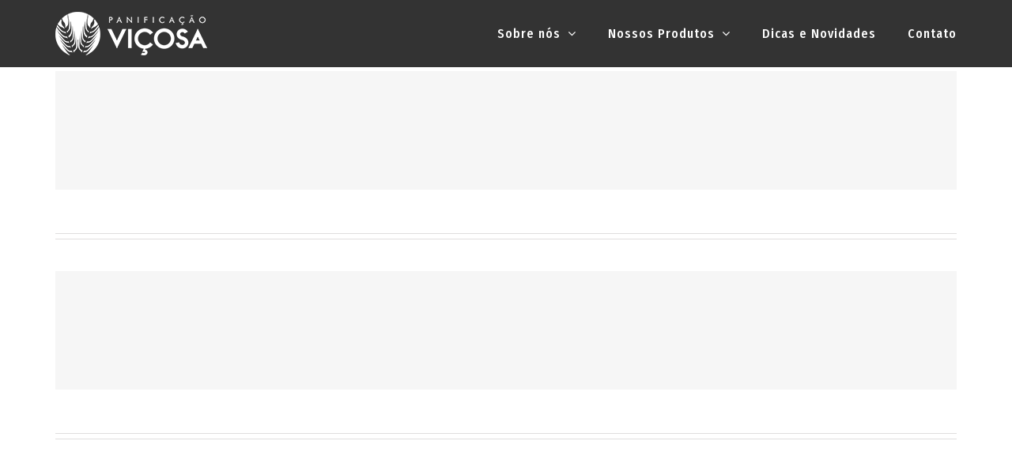

--- FILE ---
content_type: text/html; charset=UTF-8
request_url: https://www.panificacaovicosa.com.br/portfolio_category/nossos-produtos/
body_size: 10961
content:
<!DOCTYPE html>
<html class="avada-html-layout-wide avada-html-header-position-top avada-html-is-archive avada-header-color-not-opaque avada-mobile-header-color-not-opaque" lang="pt-BR" prefix="og: http://ogp.me/ns# fb: http://ogp.me/ns/fb#">
<head>
	<meta http-equiv="X-UA-Compatible" content="IE=edge" />
	<meta http-equiv="Content-Type" content="text/html; charset=utf-8"/>
	<meta name="viewport" content="width=device-width, initial-scale=1" />
	<title>Nossos Produtos &#8211; Panificação Viçosa</title>
<meta name='robots' content='max-image-preview:large' />
<link rel="alternate" type="application/rss+xml" title="Feed para Panificação Viçosa &raquo;" href="https://www.panificacaovicosa.com.br/feed/" />
<link rel="alternate" type="application/rss+xml" title="Feed de comentários para Panificação Viçosa &raquo;" href="https://www.panificacaovicosa.com.br/comments/feed/" />
					<link rel="shortcut icon" href="https://www.panificacaovicosa.com.br/wp-content/uploads/2020/07/pv_icon_32x32.png" type="image/x-icon" />
		
					<!-- For iPhone -->
			<link rel="apple-touch-icon" href="https://www.panificacaovicosa.com.br/wp-content/uploads/2020/07/pv_icon_57x57.png">
		
					<!-- For iPhone Retina display -->
			<link rel="apple-touch-icon" sizes="114x114" href="https://www.panificacaovicosa.com.br/wp-content/uploads/2020/07/pv_icon_114x114.png">
		
					<!-- For iPad -->
			<link rel="apple-touch-icon" sizes="72x72" href="https://www.panificacaovicosa.com.br/wp-content/uploads/2020/07/pv_icon_72x72.png">
		
					<!-- For iPad Retina display -->
			<link rel="apple-touch-icon" sizes="144x144" href="https://www.panificacaovicosa.com.br/wp-content/uploads/2020/07/pv_icon_144x144.png">
				<link rel="alternate" type="application/rss+xml" title="Feed para Panificação Viçosa &raquo; Nossos Produtos Portfolio Categories" href="https://www.panificacaovicosa.com.br/portfolio_category/nossos-produtos/feed/" />
<script type="text/javascript">
window._wpemojiSettings = {"baseUrl":"https:\/\/s.w.org\/images\/core\/emoji\/14.0.0\/72x72\/","ext":".png","svgUrl":"https:\/\/s.w.org\/images\/core\/emoji\/14.0.0\/svg\/","svgExt":".svg","source":{"concatemoji":"https:\/\/www.panificacaovicosa.com.br\/wp-includes\/js\/wp-emoji-release.min.js?ver=6.1.9"}};
/*! This file is auto-generated */
!function(e,a,t){var n,r,o,i=a.createElement("canvas"),p=i.getContext&&i.getContext("2d");function s(e,t){var a=String.fromCharCode,e=(p.clearRect(0,0,i.width,i.height),p.fillText(a.apply(this,e),0,0),i.toDataURL());return p.clearRect(0,0,i.width,i.height),p.fillText(a.apply(this,t),0,0),e===i.toDataURL()}function c(e){var t=a.createElement("script");t.src=e,t.defer=t.type="text/javascript",a.getElementsByTagName("head")[0].appendChild(t)}for(o=Array("flag","emoji"),t.supports={everything:!0,everythingExceptFlag:!0},r=0;r<o.length;r++)t.supports[o[r]]=function(e){if(p&&p.fillText)switch(p.textBaseline="top",p.font="600 32px Arial",e){case"flag":return s([127987,65039,8205,9895,65039],[127987,65039,8203,9895,65039])?!1:!s([55356,56826,55356,56819],[55356,56826,8203,55356,56819])&&!s([55356,57332,56128,56423,56128,56418,56128,56421,56128,56430,56128,56423,56128,56447],[55356,57332,8203,56128,56423,8203,56128,56418,8203,56128,56421,8203,56128,56430,8203,56128,56423,8203,56128,56447]);case"emoji":return!s([129777,127995,8205,129778,127999],[129777,127995,8203,129778,127999])}return!1}(o[r]),t.supports.everything=t.supports.everything&&t.supports[o[r]],"flag"!==o[r]&&(t.supports.everythingExceptFlag=t.supports.everythingExceptFlag&&t.supports[o[r]]);t.supports.everythingExceptFlag=t.supports.everythingExceptFlag&&!t.supports.flag,t.DOMReady=!1,t.readyCallback=function(){t.DOMReady=!0},t.supports.everything||(n=function(){t.readyCallback()},a.addEventListener?(a.addEventListener("DOMContentLoaded",n,!1),e.addEventListener("load",n,!1)):(e.attachEvent("onload",n),a.attachEvent("onreadystatechange",function(){"complete"===a.readyState&&t.readyCallback()})),(e=t.source||{}).concatemoji?c(e.concatemoji):e.wpemoji&&e.twemoji&&(c(e.twemoji),c(e.wpemoji)))}(window,document,window._wpemojiSettings);
</script>
<style type="text/css">
img.wp-smiley,
img.emoji {
	display: inline !important;
	border: none !important;
	box-shadow: none !important;
	height: 1em !important;
	width: 1em !important;
	margin: 0 0.07em !important;
	vertical-align: -0.1em !important;
	background: none !important;
	padding: 0 !important;
}
</style>
	<link rel='stylesheet' id='mascarascf7-css-css' href='https://www.panificacaovicosa.com.br/wp-content/plugins/mascaras-para-cf7//css/style.css?ver=1.0.0' type='text/css' media='all' />
<link rel='stylesheet' id='wp-block-library-css' href='https://www.panificacaovicosa.com.br/wp-includes/css/dist/block-library/style.min.css?ver=6.1.9' type='text/css' media='all' />
<style id='wp-block-library-theme-inline-css' type='text/css'>
.wp-block-audio figcaption{color:#555;font-size:13px;text-align:center}.is-dark-theme .wp-block-audio figcaption{color:hsla(0,0%,100%,.65)}.wp-block-audio{margin:0 0 1em}.wp-block-code{border:1px solid #ccc;border-radius:4px;font-family:Menlo,Consolas,monaco,monospace;padding:.8em 1em}.wp-block-embed figcaption{color:#555;font-size:13px;text-align:center}.is-dark-theme .wp-block-embed figcaption{color:hsla(0,0%,100%,.65)}.wp-block-embed{margin:0 0 1em}.blocks-gallery-caption{color:#555;font-size:13px;text-align:center}.is-dark-theme .blocks-gallery-caption{color:hsla(0,0%,100%,.65)}.wp-block-image figcaption{color:#555;font-size:13px;text-align:center}.is-dark-theme .wp-block-image figcaption{color:hsla(0,0%,100%,.65)}.wp-block-image{margin:0 0 1em}.wp-block-pullquote{border-top:4px solid;border-bottom:4px solid;margin-bottom:1.75em;color:currentColor}.wp-block-pullquote__citation,.wp-block-pullquote cite,.wp-block-pullquote footer{color:currentColor;text-transform:uppercase;font-size:.8125em;font-style:normal}.wp-block-quote{border-left:.25em solid;margin:0 0 1.75em;padding-left:1em}.wp-block-quote cite,.wp-block-quote footer{color:currentColor;font-size:.8125em;position:relative;font-style:normal}.wp-block-quote.has-text-align-right{border-left:none;border-right:.25em solid;padding-left:0;padding-right:1em}.wp-block-quote.has-text-align-center{border:none;padding-left:0}.wp-block-quote.is-large,.wp-block-quote.is-style-large,.wp-block-quote.is-style-plain{border:none}.wp-block-search .wp-block-search__label{font-weight:700}.wp-block-search__button{border:1px solid #ccc;padding:.375em .625em}:where(.wp-block-group.has-background){padding:1.25em 2.375em}.wp-block-separator.has-css-opacity{opacity:.4}.wp-block-separator{border:none;border-bottom:2px solid;margin-left:auto;margin-right:auto}.wp-block-separator.has-alpha-channel-opacity{opacity:1}.wp-block-separator:not(.is-style-wide):not(.is-style-dots){width:100px}.wp-block-separator.has-background:not(.is-style-dots){border-bottom:none;height:1px}.wp-block-separator.has-background:not(.is-style-wide):not(.is-style-dots){height:2px}.wp-block-table{margin:"0 0 1em 0"}.wp-block-table thead{border-bottom:3px solid}.wp-block-table tfoot{border-top:3px solid}.wp-block-table td,.wp-block-table th{word-break:normal}.wp-block-table figcaption{color:#555;font-size:13px;text-align:center}.is-dark-theme .wp-block-table figcaption{color:hsla(0,0%,100%,.65)}.wp-block-video figcaption{color:#555;font-size:13px;text-align:center}.is-dark-theme .wp-block-video figcaption{color:hsla(0,0%,100%,.65)}.wp-block-video{margin:0 0 1em}.wp-block-template-part.has-background{padding:1.25em 2.375em;margin-top:0;margin-bottom:0}
</style>
<link rel='stylesheet' id='classic-theme-styles-css' href='https://www.panificacaovicosa.com.br/wp-includes/css/classic-themes.min.css?ver=1' type='text/css' media='all' />
<style id='global-styles-inline-css' type='text/css'>
body{--wp--preset--color--black: #000000;--wp--preset--color--cyan-bluish-gray: #abb8c3;--wp--preset--color--white: #ffffff;--wp--preset--color--pale-pink: #f78da7;--wp--preset--color--vivid-red: #cf2e2e;--wp--preset--color--luminous-vivid-orange: #ff6900;--wp--preset--color--luminous-vivid-amber: #fcb900;--wp--preset--color--light-green-cyan: #7bdcb5;--wp--preset--color--vivid-green-cyan: #00d084;--wp--preset--color--pale-cyan-blue: #8ed1fc;--wp--preset--color--vivid-cyan-blue: #0693e3;--wp--preset--color--vivid-purple: #9b51e0;--wp--preset--gradient--vivid-cyan-blue-to-vivid-purple: linear-gradient(135deg,rgba(6,147,227,1) 0%,rgb(155,81,224) 100%);--wp--preset--gradient--light-green-cyan-to-vivid-green-cyan: linear-gradient(135deg,rgb(122,220,180) 0%,rgb(0,208,130) 100%);--wp--preset--gradient--luminous-vivid-amber-to-luminous-vivid-orange: linear-gradient(135deg,rgba(252,185,0,1) 0%,rgba(255,105,0,1) 100%);--wp--preset--gradient--luminous-vivid-orange-to-vivid-red: linear-gradient(135deg,rgba(255,105,0,1) 0%,rgb(207,46,46) 100%);--wp--preset--gradient--very-light-gray-to-cyan-bluish-gray: linear-gradient(135deg,rgb(238,238,238) 0%,rgb(169,184,195) 100%);--wp--preset--gradient--cool-to-warm-spectrum: linear-gradient(135deg,rgb(74,234,220) 0%,rgb(151,120,209) 20%,rgb(207,42,186) 40%,rgb(238,44,130) 60%,rgb(251,105,98) 80%,rgb(254,248,76) 100%);--wp--preset--gradient--blush-light-purple: linear-gradient(135deg,rgb(255,206,236) 0%,rgb(152,150,240) 100%);--wp--preset--gradient--blush-bordeaux: linear-gradient(135deg,rgb(254,205,165) 0%,rgb(254,45,45) 50%,rgb(107,0,62) 100%);--wp--preset--gradient--luminous-dusk: linear-gradient(135deg,rgb(255,203,112) 0%,rgb(199,81,192) 50%,rgb(65,88,208) 100%);--wp--preset--gradient--pale-ocean: linear-gradient(135deg,rgb(255,245,203) 0%,rgb(182,227,212) 50%,rgb(51,167,181) 100%);--wp--preset--gradient--electric-grass: linear-gradient(135deg,rgb(202,248,128) 0%,rgb(113,206,126) 100%);--wp--preset--gradient--midnight: linear-gradient(135deg,rgb(2,3,129) 0%,rgb(40,116,252) 100%);--wp--preset--duotone--dark-grayscale: url('#wp-duotone-dark-grayscale');--wp--preset--duotone--grayscale: url('#wp-duotone-grayscale');--wp--preset--duotone--purple-yellow: url('#wp-duotone-purple-yellow');--wp--preset--duotone--blue-red: url('#wp-duotone-blue-red');--wp--preset--duotone--midnight: url('#wp-duotone-midnight');--wp--preset--duotone--magenta-yellow: url('#wp-duotone-magenta-yellow');--wp--preset--duotone--purple-green: url('#wp-duotone-purple-green');--wp--preset--duotone--blue-orange: url('#wp-duotone-blue-orange');--wp--preset--font-size--small: 12px;--wp--preset--font-size--medium: 20px;--wp--preset--font-size--large: 24px;--wp--preset--font-size--x-large: 42px;--wp--preset--font-size--normal: 16px;--wp--preset--font-size--xlarge: 32px;--wp--preset--font-size--huge: 48px;--wp--preset--spacing--20: 0.44rem;--wp--preset--spacing--30: 0.67rem;--wp--preset--spacing--40: 1rem;--wp--preset--spacing--50: 1.5rem;--wp--preset--spacing--60: 2.25rem;--wp--preset--spacing--70: 3.38rem;--wp--preset--spacing--80: 5.06rem;}:where(.is-layout-flex){gap: 0.5em;}body .is-layout-flow > .alignleft{float: left;margin-inline-start: 0;margin-inline-end: 2em;}body .is-layout-flow > .alignright{float: right;margin-inline-start: 2em;margin-inline-end: 0;}body .is-layout-flow > .aligncenter{margin-left: auto !important;margin-right: auto !important;}body .is-layout-constrained > .alignleft{float: left;margin-inline-start: 0;margin-inline-end: 2em;}body .is-layout-constrained > .alignright{float: right;margin-inline-start: 2em;margin-inline-end: 0;}body .is-layout-constrained > .aligncenter{margin-left: auto !important;margin-right: auto !important;}body .is-layout-constrained > :where(:not(.alignleft):not(.alignright):not(.alignfull)){max-width: var(--wp--style--global--content-size);margin-left: auto !important;margin-right: auto !important;}body .is-layout-constrained > .alignwide{max-width: var(--wp--style--global--wide-size);}body .is-layout-flex{display: flex;}body .is-layout-flex{flex-wrap: wrap;align-items: center;}body .is-layout-flex > *{margin: 0;}:where(.wp-block-columns.is-layout-flex){gap: 2em;}.has-black-color{color: var(--wp--preset--color--black) !important;}.has-cyan-bluish-gray-color{color: var(--wp--preset--color--cyan-bluish-gray) !important;}.has-white-color{color: var(--wp--preset--color--white) !important;}.has-pale-pink-color{color: var(--wp--preset--color--pale-pink) !important;}.has-vivid-red-color{color: var(--wp--preset--color--vivid-red) !important;}.has-luminous-vivid-orange-color{color: var(--wp--preset--color--luminous-vivid-orange) !important;}.has-luminous-vivid-amber-color{color: var(--wp--preset--color--luminous-vivid-amber) !important;}.has-light-green-cyan-color{color: var(--wp--preset--color--light-green-cyan) !important;}.has-vivid-green-cyan-color{color: var(--wp--preset--color--vivid-green-cyan) !important;}.has-pale-cyan-blue-color{color: var(--wp--preset--color--pale-cyan-blue) !important;}.has-vivid-cyan-blue-color{color: var(--wp--preset--color--vivid-cyan-blue) !important;}.has-vivid-purple-color{color: var(--wp--preset--color--vivid-purple) !important;}.has-black-background-color{background-color: var(--wp--preset--color--black) !important;}.has-cyan-bluish-gray-background-color{background-color: var(--wp--preset--color--cyan-bluish-gray) !important;}.has-white-background-color{background-color: var(--wp--preset--color--white) !important;}.has-pale-pink-background-color{background-color: var(--wp--preset--color--pale-pink) !important;}.has-vivid-red-background-color{background-color: var(--wp--preset--color--vivid-red) !important;}.has-luminous-vivid-orange-background-color{background-color: var(--wp--preset--color--luminous-vivid-orange) !important;}.has-luminous-vivid-amber-background-color{background-color: var(--wp--preset--color--luminous-vivid-amber) !important;}.has-light-green-cyan-background-color{background-color: var(--wp--preset--color--light-green-cyan) !important;}.has-vivid-green-cyan-background-color{background-color: var(--wp--preset--color--vivid-green-cyan) !important;}.has-pale-cyan-blue-background-color{background-color: var(--wp--preset--color--pale-cyan-blue) !important;}.has-vivid-cyan-blue-background-color{background-color: var(--wp--preset--color--vivid-cyan-blue) !important;}.has-vivid-purple-background-color{background-color: var(--wp--preset--color--vivid-purple) !important;}.has-black-border-color{border-color: var(--wp--preset--color--black) !important;}.has-cyan-bluish-gray-border-color{border-color: var(--wp--preset--color--cyan-bluish-gray) !important;}.has-white-border-color{border-color: var(--wp--preset--color--white) !important;}.has-pale-pink-border-color{border-color: var(--wp--preset--color--pale-pink) !important;}.has-vivid-red-border-color{border-color: var(--wp--preset--color--vivid-red) !important;}.has-luminous-vivid-orange-border-color{border-color: var(--wp--preset--color--luminous-vivid-orange) !important;}.has-luminous-vivid-amber-border-color{border-color: var(--wp--preset--color--luminous-vivid-amber) !important;}.has-light-green-cyan-border-color{border-color: var(--wp--preset--color--light-green-cyan) !important;}.has-vivid-green-cyan-border-color{border-color: var(--wp--preset--color--vivid-green-cyan) !important;}.has-pale-cyan-blue-border-color{border-color: var(--wp--preset--color--pale-cyan-blue) !important;}.has-vivid-cyan-blue-border-color{border-color: var(--wp--preset--color--vivid-cyan-blue) !important;}.has-vivid-purple-border-color{border-color: var(--wp--preset--color--vivid-purple) !important;}.has-vivid-cyan-blue-to-vivid-purple-gradient-background{background: var(--wp--preset--gradient--vivid-cyan-blue-to-vivid-purple) !important;}.has-light-green-cyan-to-vivid-green-cyan-gradient-background{background: var(--wp--preset--gradient--light-green-cyan-to-vivid-green-cyan) !important;}.has-luminous-vivid-amber-to-luminous-vivid-orange-gradient-background{background: var(--wp--preset--gradient--luminous-vivid-amber-to-luminous-vivid-orange) !important;}.has-luminous-vivid-orange-to-vivid-red-gradient-background{background: var(--wp--preset--gradient--luminous-vivid-orange-to-vivid-red) !important;}.has-very-light-gray-to-cyan-bluish-gray-gradient-background{background: var(--wp--preset--gradient--very-light-gray-to-cyan-bluish-gray) !important;}.has-cool-to-warm-spectrum-gradient-background{background: var(--wp--preset--gradient--cool-to-warm-spectrum) !important;}.has-blush-light-purple-gradient-background{background: var(--wp--preset--gradient--blush-light-purple) !important;}.has-blush-bordeaux-gradient-background{background: var(--wp--preset--gradient--blush-bordeaux) !important;}.has-luminous-dusk-gradient-background{background: var(--wp--preset--gradient--luminous-dusk) !important;}.has-pale-ocean-gradient-background{background: var(--wp--preset--gradient--pale-ocean) !important;}.has-electric-grass-gradient-background{background: var(--wp--preset--gradient--electric-grass) !important;}.has-midnight-gradient-background{background: var(--wp--preset--gradient--midnight) !important;}.has-small-font-size{font-size: var(--wp--preset--font-size--small) !important;}.has-medium-font-size{font-size: var(--wp--preset--font-size--medium) !important;}.has-large-font-size{font-size: var(--wp--preset--font-size--large) !important;}.has-x-large-font-size{font-size: var(--wp--preset--font-size--x-large) !important;}
.wp-block-navigation a:where(:not(.wp-element-button)){color: inherit;}
:where(.wp-block-columns.is-layout-flex){gap: 2em;}
.wp-block-pullquote{font-size: 1.5em;line-height: 1.6;}
</style>
<link rel='stylesheet' id='rs-plugin-settings-css' href='https://www.panificacaovicosa.com.br/wp-content/plugins/revslider/public/assets/css/rs6.css?ver=6.2.8' type='text/css' media='all' />
<style id='rs-plugin-settings-inline-css' type='text/css'>
#rs-demo-id {}
</style>
<link rel='stylesheet' id='avada-stylesheet-css' href='https://www.panificacaovicosa.com.br/wp-content/themes/Avada/assets/css/style.min.css?ver=6.2.3' type='text/css' media='all' />
<link rel='stylesheet' id='child-style-css' href='https://www.panificacaovicosa.com.br/wp-content/themes/Avada-Child-Theme/style.css?ver=6.1.9' type='text/css' media='all' />
<!--[if IE]>
<link rel='stylesheet' id='avada-IE-css' href='https://www.panificacaovicosa.com.br/wp-content/themes/Avada/assets/css/ie.min.css?ver=6.2.3' type='text/css' media='all' />
<style id='avada-IE-inline-css' type='text/css'>
.avada-select-parent .select-arrow{background-color:#ffffff}
.select-arrow{background-color:#ffffff}
</style>
<![endif]-->
<link rel='stylesheet' id='joinchat-css' href='https://www.panificacaovicosa.com.br/wp-content/plugins/creame-whatsapp-me/public/css/joinchat-btn.min.css?ver=4.4.2' type='text/css' media='all' />
<link rel='stylesheet' id='fusion-dynamic-css-css' href='https://www.panificacaovicosa.com.br/wp-content/uploads/fusion-styles/9161dc6c445b22dcd40d1c1403bd8ca5.min.css?ver=2.2.3' type='text/css' media='all' />
<script type='text/javascript' src='https://www.panificacaovicosa.com.br/wp-includes/js/jquery/jquery.min.js?ver=3.6.1' id='jquery-core-js'></script>
<script type='text/javascript' src='https://www.panificacaovicosa.com.br/wp-includes/js/jquery/jquery-migrate.min.js?ver=3.3.2' id='jquery-migrate-js'></script>
<script type='text/javascript' src='https://www.panificacaovicosa.com.br/wp-content/plugins/mascaras-para-cf7//js/jquery.mask.min.js?ver=1.0.0' id='jquery.mask.min-js'></script>
<script type='text/javascript' src='https://www.panificacaovicosa.com.br/wp-content/plugins/mascaras-para-cf7//js/cf7-masks.js?ver=1.0.0' id='cf7-masks-js'></script>
<script type='text/javascript' src='https://www.panificacaovicosa.com.br/wp-content/plugins/revslider/public/assets/js/rbtools.min.js?ver=6.0.4' id='tp-tools-js'></script>
<script type='text/javascript' src='https://www.panificacaovicosa.com.br/wp-content/plugins/revslider/public/assets/js/rs6.min.js?ver=6.2.8' id='revmin-js'></script>
<script type='text/javascript' src='https://www.panificacaovicosa.com.br/wp-content/plugins/mascaras-para-cf7//js/cf7-telefone.js?ver=1.0.0' id='cf7-telefone-js'></script>
<link rel="https://api.w.org/" href="https://www.panificacaovicosa.com.br/wp-json/" /><link rel="alternate" type="application/json" href="https://www.panificacaovicosa.com.br/wp-json/wp/v2/portfolio_category/15" /><link rel="EditURI" type="application/rsd+xml" title="RSD" href="https://www.panificacaovicosa.com.br/xmlrpc.php?rsd" />
<link rel="wlwmanifest" type="application/wlwmanifest+xml" href="https://www.panificacaovicosa.com.br/wp-includes/wlwmanifest.xml" />
<meta name="generator" content="WordPress 6.1.9" />
<style type="text/css" id="css-fb-visibility">@media screen and (max-width: 640px){body:not(.fusion-builder-ui-wireframe) .fusion-no-small-visibility{display:none !important;}}@media screen and (min-width: 641px) and (max-width: 1024px){body:not(.fusion-builder-ui-wireframe) .fusion-no-medium-visibility{display:none !important;}}@media screen and (min-width: 1025px){body:not(.fusion-builder-ui-wireframe) .fusion-no-large-visibility{display:none !important;}}</style><style type="text/css">.recentcomments a{display:inline !important;padding:0 !important;margin:0 !important;}</style><style type="text/css" id="custom-background-css">
body.custom-background { background-color: #333333; }
</style>
	<meta name="generator" content="Powered by Slider Revolution 6.2.8 - responsive, Mobile-Friendly Slider Plugin for WordPress with comfortable drag and drop interface." />
<script type="text/javascript">function setREVStartSize(e){
			//window.requestAnimationFrame(function() {				 
				window.RSIW = window.RSIW===undefined ? window.innerWidth : window.RSIW;	
				window.RSIH = window.RSIH===undefined ? window.innerHeight : window.RSIH;	
				try {								
					var pw = document.getElementById(e.c).parentNode.offsetWidth,
						newh;
					pw = pw===0 || isNaN(pw) ? window.RSIW : pw;
					e.tabw = e.tabw===undefined ? 0 : parseInt(e.tabw);
					e.thumbw = e.thumbw===undefined ? 0 : parseInt(e.thumbw);
					e.tabh = e.tabh===undefined ? 0 : parseInt(e.tabh);
					e.thumbh = e.thumbh===undefined ? 0 : parseInt(e.thumbh);
					e.tabhide = e.tabhide===undefined ? 0 : parseInt(e.tabhide);
					e.thumbhide = e.thumbhide===undefined ? 0 : parseInt(e.thumbhide);
					e.mh = e.mh===undefined || e.mh=="" || e.mh==="auto" ? 0 : parseInt(e.mh,0);		
					if(e.layout==="fullscreen" || e.l==="fullscreen") 						
						newh = Math.max(e.mh,window.RSIH);					
					else{					
						e.gw = Array.isArray(e.gw) ? e.gw : [e.gw];
						for (var i in e.rl) if (e.gw[i]===undefined || e.gw[i]===0) e.gw[i] = e.gw[i-1];					
						e.gh = e.el===undefined || e.el==="" || (Array.isArray(e.el) && e.el.length==0)? e.gh : e.el;
						e.gh = Array.isArray(e.gh) ? e.gh : [e.gh];
						for (var i in e.rl) if (e.gh[i]===undefined || e.gh[i]===0) e.gh[i] = e.gh[i-1];
											
						var nl = new Array(e.rl.length),
							ix = 0,						
							sl;					
						e.tabw = e.tabhide>=pw ? 0 : e.tabw;
						e.thumbw = e.thumbhide>=pw ? 0 : e.thumbw;
						e.tabh = e.tabhide>=pw ? 0 : e.tabh;
						e.thumbh = e.thumbhide>=pw ? 0 : e.thumbh;					
						for (var i in e.rl) nl[i] = e.rl[i]<window.RSIW ? 0 : e.rl[i];
						sl = nl[0];									
						for (var i in nl) if (sl>nl[i] && nl[i]>0) { sl = nl[i]; ix=i;}															
						var m = pw>(e.gw[ix]+e.tabw+e.thumbw) ? 1 : (pw-(e.tabw+e.thumbw)) / (e.gw[ix]);					
						newh =  (e.gh[ix] * m) + (e.tabh + e.thumbh);
					}				
					if(window.rs_init_css===undefined) window.rs_init_css = document.head.appendChild(document.createElement("style"));					
					document.getElementById(e.c).height = newh+"px";
					window.rs_init_css.innerHTML += "#"+e.c+"_wrapper { height: "+newh+"px }";				
				} catch(e){
					console.log("Failure at Presize of Slider:" + e)
				}					   
			//});
		  };</script>
		<script type="text/javascript">
			var doc = document.documentElement;
			doc.setAttribute( 'data-useragent', navigator.userAgent );
		</script>
		<!-- Global site tag (gtag.js) - Google Analytics -->
<script async src="https://www.googletagmanager.com/gtag/js?id=UA-173626572-1"></script>
<script>
  window.dataLayer = window.dataLayer || [];
  function gtag(){dataLayer.push(arguments);}
  gtag('js', new Date());

  gtag('config', 'UA-173626572-1');
</script>
<!-- Meta Pixel Code -->
<script>
  !function(f,b,e,v,n,t,s)
  {if(f.fbq)return;n=f.fbq=function(){n.callMethod?
  n.callMethod.apply(n,arguments):n.queue.push(arguments)};
  if(!f._fbq)f._fbq=n;n.push=n;n.loaded=!0;n.version='2.0';
  n.queue=[];t=b.createElement(e);t.async=!0;
  t.src=v;s=b.getElementsByTagName(e)[0];
  s.parentNode.insertBefore(t,s)}(window, document,'script',
  'https://connect.facebook.net/en_US/fbevents.js');
  fbq('init', '497863765221700');
  fbq('track', 'PageView');
</script>
<!-- End Meta Pixel Code -->
	</head>

<body class="archive tax-portfolio_category term-nossos-produtos term-15 custom-background fusion-image-hovers fusion-pagination-sizing fusion-button_size-large fusion-button_type-flat fusion-button_span-no avada-image-rollover-circle-no avada-image-rollover-no fusion-body ltr no-tablet-sticky-header no-mobile-sticky-header no-mobile-slidingbar no-desktop-totop avada-has-rev-slider-styles fusion-disable-outline fusion-sub-menu-fade mobile-logo-pos-left layout-wide-mode avada-has-boxed-modal-shadow- layout-scroll-offset-full avada-has-zero-margin-offset-top fusion-top-header menu-text-align-center mobile-menu-design-modern fusion-show-pagination-text fusion-header-layout-v1 avada-responsive avada-footer-fx-none avada-menu-highlight-style-textcolor fusion-search-form-classic fusion-main-menu-search-dropdown fusion-avatar-square avada-dropdown-styles avada-blog-layout-large avada-blog-archive-layout-large avada-header-shadow-no avada-menu-icon-position-left avada-has-megamenu-shadow avada-has-breadcrumb-mobile-hidden avada-has-titlebar-bar_and_content avada-header-border-color-full-transparent avada-has-transparent-grid-sep-color avada-has-transparent-timeline_color avada-has-pagination-width_height avada-flyout-menu-direction-fade avada-ec-views-v1" >
	<svg xmlns="http://www.w3.org/2000/svg" viewBox="0 0 0 0" width="0" height="0" focusable="false" role="none" style="visibility: hidden; position: absolute; left: -9999px; overflow: hidden;" ><defs><filter id="wp-duotone-dark-grayscale"><feColorMatrix color-interpolation-filters="sRGB" type="matrix" values=" .299 .587 .114 0 0 .299 .587 .114 0 0 .299 .587 .114 0 0 .299 .587 .114 0 0 " /><feComponentTransfer color-interpolation-filters="sRGB" ><feFuncR type="table" tableValues="0 0.498039215686" /><feFuncG type="table" tableValues="0 0.498039215686" /><feFuncB type="table" tableValues="0 0.498039215686" /><feFuncA type="table" tableValues="1 1" /></feComponentTransfer><feComposite in2="SourceGraphic" operator="in" /></filter></defs></svg><svg xmlns="http://www.w3.org/2000/svg" viewBox="0 0 0 0" width="0" height="0" focusable="false" role="none" style="visibility: hidden; position: absolute; left: -9999px; overflow: hidden;" ><defs><filter id="wp-duotone-grayscale"><feColorMatrix color-interpolation-filters="sRGB" type="matrix" values=" .299 .587 .114 0 0 .299 .587 .114 0 0 .299 .587 .114 0 0 .299 .587 .114 0 0 " /><feComponentTransfer color-interpolation-filters="sRGB" ><feFuncR type="table" tableValues="0 1" /><feFuncG type="table" tableValues="0 1" /><feFuncB type="table" tableValues="0 1" /><feFuncA type="table" tableValues="1 1" /></feComponentTransfer><feComposite in2="SourceGraphic" operator="in" /></filter></defs></svg><svg xmlns="http://www.w3.org/2000/svg" viewBox="0 0 0 0" width="0" height="0" focusable="false" role="none" style="visibility: hidden; position: absolute; left: -9999px; overflow: hidden;" ><defs><filter id="wp-duotone-purple-yellow"><feColorMatrix color-interpolation-filters="sRGB" type="matrix" values=" .299 .587 .114 0 0 .299 .587 .114 0 0 .299 .587 .114 0 0 .299 .587 .114 0 0 " /><feComponentTransfer color-interpolation-filters="sRGB" ><feFuncR type="table" tableValues="0.549019607843 0.988235294118" /><feFuncG type="table" tableValues="0 1" /><feFuncB type="table" tableValues="0.717647058824 0.254901960784" /><feFuncA type="table" tableValues="1 1" /></feComponentTransfer><feComposite in2="SourceGraphic" operator="in" /></filter></defs></svg><svg xmlns="http://www.w3.org/2000/svg" viewBox="0 0 0 0" width="0" height="0" focusable="false" role="none" style="visibility: hidden; position: absolute; left: -9999px; overflow: hidden;" ><defs><filter id="wp-duotone-blue-red"><feColorMatrix color-interpolation-filters="sRGB" type="matrix" values=" .299 .587 .114 0 0 .299 .587 .114 0 0 .299 .587 .114 0 0 .299 .587 .114 0 0 " /><feComponentTransfer color-interpolation-filters="sRGB" ><feFuncR type="table" tableValues="0 1" /><feFuncG type="table" tableValues="0 0.278431372549" /><feFuncB type="table" tableValues="0.592156862745 0.278431372549" /><feFuncA type="table" tableValues="1 1" /></feComponentTransfer><feComposite in2="SourceGraphic" operator="in" /></filter></defs></svg><svg xmlns="http://www.w3.org/2000/svg" viewBox="0 0 0 0" width="0" height="0" focusable="false" role="none" style="visibility: hidden; position: absolute; left: -9999px; overflow: hidden;" ><defs><filter id="wp-duotone-midnight"><feColorMatrix color-interpolation-filters="sRGB" type="matrix" values=" .299 .587 .114 0 0 .299 .587 .114 0 0 .299 .587 .114 0 0 .299 .587 .114 0 0 " /><feComponentTransfer color-interpolation-filters="sRGB" ><feFuncR type="table" tableValues="0 0" /><feFuncG type="table" tableValues="0 0.647058823529" /><feFuncB type="table" tableValues="0 1" /><feFuncA type="table" tableValues="1 1" /></feComponentTransfer><feComposite in2="SourceGraphic" operator="in" /></filter></defs></svg><svg xmlns="http://www.w3.org/2000/svg" viewBox="0 0 0 0" width="0" height="0" focusable="false" role="none" style="visibility: hidden; position: absolute; left: -9999px; overflow: hidden;" ><defs><filter id="wp-duotone-magenta-yellow"><feColorMatrix color-interpolation-filters="sRGB" type="matrix" values=" .299 .587 .114 0 0 .299 .587 .114 0 0 .299 .587 .114 0 0 .299 .587 .114 0 0 " /><feComponentTransfer color-interpolation-filters="sRGB" ><feFuncR type="table" tableValues="0.780392156863 1" /><feFuncG type="table" tableValues="0 0.949019607843" /><feFuncB type="table" tableValues="0.352941176471 0.470588235294" /><feFuncA type="table" tableValues="1 1" /></feComponentTransfer><feComposite in2="SourceGraphic" operator="in" /></filter></defs></svg><svg xmlns="http://www.w3.org/2000/svg" viewBox="0 0 0 0" width="0" height="0" focusable="false" role="none" style="visibility: hidden; position: absolute; left: -9999px; overflow: hidden;" ><defs><filter id="wp-duotone-purple-green"><feColorMatrix color-interpolation-filters="sRGB" type="matrix" values=" .299 .587 .114 0 0 .299 .587 .114 0 0 .299 .587 .114 0 0 .299 .587 .114 0 0 " /><feComponentTransfer color-interpolation-filters="sRGB" ><feFuncR type="table" tableValues="0.650980392157 0.403921568627" /><feFuncG type="table" tableValues="0 1" /><feFuncB type="table" tableValues="0.447058823529 0.4" /><feFuncA type="table" tableValues="1 1" /></feComponentTransfer><feComposite in2="SourceGraphic" operator="in" /></filter></defs></svg><svg xmlns="http://www.w3.org/2000/svg" viewBox="0 0 0 0" width="0" height="0" focusable="false" role="none" style="visibility: hidden; position: absolute; left: -9999px; overflow: hidden;" ><defs><filter id="wp-duotone-blue-orange"><feColorMatrix color-interpolation-filters="sRGB" type="matrix" values=" .299 .587 .114 0 0 .299 .587 .114 0 0 .299 .587 .114 0 0 .299 .587 .114 0 0 " /><feComponentTransfer color-interpolation-filters="sRGB" ><feFuncR type="table" tableValues="0.0980392156863 1" /><feFuncG type="table" tableValues="0 0.662745098039" /><feFuncB type="table" tableValues="0.847058823529 0.419607843137" /><feFuncA type="table" tableValues="1 1" /></feComponentTransfer><feComposite in2="SourceGraphic" operator="in" /></filter></defs></svg>	<a class="skip-link screen-reader-text" href="#content">Ir para o conteúdo</a>

	<div id="boxed-wrapper">
		<div class="fusion-sides-frame"></div>
		<div id="wrapper" class="fusion-wrapper">
			<div id="home" style="position:relative;top:-1px;"></div>
			
			<header class="fusion-header-wrapper">
				<div class="fusion-header-v1 fusion-logo-alignment fusion-logo-left fusion-sticky-menu- fusion-sticky-logo- fusion-mobile-logo-1  fusion-mobile-menu-design-modern">
					<div class="fusion-header-sticky-height"></div>
<div class="fusion-header">
	<div class="fusion-row">
					<div class="fusion-logo" data-margin-top="15px" data-margin-bottom="15px" data-margin-left="0px" data-margin-right="80px">
			<a class="fusion-logo-link"  href="https://www.panificacaovicosa.com.br/" >

						<!-- standard logo -->
			<img src="https://www.panificacaovicosa.com.br/wp-content/uploads/2020/07/logo_pv.png" srcset="https://www.panificacaovicosa.com.br/wp-content/uploads/2020/07/logo_pv.png 1x, https://www.panificacaovicosa.com.br/wp-content/uploads/2020/07/logo_pv_grande.png 2x" width="192" height="55" style="max-height:55px;height:auto;" alt="Panificação Viçosa Logo" data-retina_logo_url="https://www.panificacaovicosa.com.br/wp-content/uploads/2020/07/logo_pv_grande.png" class="fusion-standard-logo" />

											<!-- mobile logo -->
				<img src="https://www.panificacaovicosa.com.br/wp-content/uploads/2020/07/logo_pv_pequeno.png" srcset="https://www.panificacaovicosa.com.br/wp-content/uploads/2020/07/logo_pv_pequeno.png 1x, https://www.panificacaovicosa.com.br/wp-content/uploads/2020/07/logo_pv_medio.png 2x" width="157" height="45" style="max-height:45px;height:auto;" alt="Panificação Viçosa Logo" data-retina_logo_url="https://www.panificacaovicosa.com.br/wp-content/uploads/2020/07/logo_pv_medio.png" class="fusion-mobile-logo" />
			
					</a>
		</div>		<nav class="fusion-main-menu" aria-label="Menu Principal"><ul id="menu-menu-panificacao-vicosa" class="fusion-menu"><li  id="menu-item-1220"  class="menu-item menu-item-type-post_type menu-item-object-page menu-item-has-children menu-item-1220 fusion-dropdown-menu"  data-item-id="1220"><a  href="https://www.panificacaovicosa.com.br/sobre-nos/" class="fusion-textcolor-highlight"><span class="menu-text">Sobre nós</span> <span class="fusion-caret"><i class="fusion-dropdown-indicator"></i></span></a><ul class="sub-menu"><li  id="menu-item-1222"  class="menu-item menu-item-type-post_type menu-item-object-page menu-item-1222 fusion-dropdown-submenu" ><a  href="https://www.panificacaovicosa.com.br/sobre-nos/quem-somos/" class="fusion-textcolor-highlight"><span>Quem Somos</span></a></li><li  id="menu-item-1221"  class="menu-item menu-item-type-post_type menu-item-object-page menu-item-1221 fusion-dropdown-submenu" ><a  href="https://www.panificacaovicosa.com.br/sobre-nos/a-nossa-trajetoria/" class="fusion-textcolor-highlight"><span>A Nossa Trajetória</span></a></li></ul></li><li  id="menu-item-1338"  class="menu-item menu-item-type-post_type menu-item-object-page menu-item-has-children menu-item-1338 fusion-dropdown-menu"  data-item-id="1338"><a  href="https://www.panificacaovicosa.com.br/nossos-produtos/" class="fusion-textcolor-highlight"><span class="menu-text">Nossos Produtos</span> <span class="fusion-caret"><i class="fusion-dropdown-indicator"></i></span></a><ul class="sub-menu"><li  id="menu-item-1339"  class="menu-item menu-item-type-post_type menu-item-object-page menu-item-1339 fusion-dropdown-submenu" ><a  href="https://www.panificacaovicosa.com.br/nossos-produtos/qualidade-e-receitas-exclusivas/" class="fusion-textcolor-highlight"><span>Qualidade e Receitas Exclusivas</span></a></li><li  id="menu-item-1619"  class="menu-item menu-item-type-post_type menu-item-object-page menu-item-1619 fusion-dropdown-submenu" ><a  href="https://www.panificacaovicosa.com.br/nossos-produtos/paes-para-hamburguer/" class="fusion-textcolor-highlight"><span>Pães para Hambúrguer</span></a></li><li  id="menu-item-1621"  class="menu-item menu-item-type-post_type menu-item-object-page menu-item-1621 fusion-dropdown-submenu" ><a  href="https://www.panificacaovicosa.com.br/nossos-produtos/paes-para-mini-hamburguer/" class="fusion-textcolor-highlight"><span>Pães para Mini-Hambúrguer</span></a></li><li  id="menu-item-1620"  class="menu-item menu-item-type-post_type menu-item-object-page menu-item-1620 fusion-dropdown-submenu" ><a  href="https://www.panificacaovicosa.com.br/nossos-produtos/paes-para-cachorro-quente/" class="fusion-textcolor-highlight"><span>Pães para Cachorro-Quente</span></a></li></ul></li><li  id="menu-item-1736"  class="menu-item menu-item-type-post_type menu-item-object-page menu-item-1736"  data-item-id="1736"><a  href="https://www.panificacaovicosa.com.br/dicas-e-novidades/" class="fusion-textcolor-highlight"><span class="menu-text">Dicas e Novidades</span></a></li><li  id="menu-item-1792"  class="menu-item menu-item-type-post_type menu-item-object-page menu-item-1792"  data-item-id="1792"><a  href="https://www.panificacaovicosa.com.br/contato/" class="fusion-textcolor-highlight"><span class="menu-text">Contato</span></a></li></ul></nav>	<div class="fusion-mobile-menu-icons">
							<a href="#" class="fusion-icon fusion-icon-bars" aria-label="Toggle mobile menu" aria-expanded="false"></a>
		
		
		
			</div>

<nav class="fusion-mobile-nav-holder fusion-mobile-menu-text-align-left fusion-mobile-menu-indicator-hide" aria-label="Main Menu Mobile"></nav>

					</div>
</div>
				</div>
				<div class="fusion-clearfix"></div>
			</header>
						
			
		<div id="sliders-container">
					</div>
				
			
			<div class="avada-page-titlebar-wrapper">
				<div class="fusion-page-title-bar fusion-page-title-bar-none fusion-page-title-bar-left">
	<div class="fusion-page-title-row">
		<div class="fusion-page-title-wrapper">
			<div class="fusion-page-title-captions">

																			<h1 class="entry-title">Nossos Produtos</h1>

									
				
			</div>

												<div class="fusion-page-title-secondary">
						<div class="fusion-breadcrumbs"><span class="fusion-breadcrumb-item"><a href="https://www.panificacaovicosa.com.br" class="fusion-breadcrumb-link"><span >Início</span></a></span><span class="fusion-breadcrumb-sep">/</span><span class="fusion-breadcrumb-item"><span  class="breadcrumb-leaf">Nossos Produtos</span></span></div>					</div>
							
		</div>
	</div>
</div>
			</div>

						<main id="main" class="clearfix ">
				<div class="fusion-row" style="">
	<div id="content" class="full-width" style="width: 100%;">
		
<div class="fusion-portfolio fusion-portfolio-archive fusion-portfolio-layout-grid fusion-portfolio-one fusion-portfolio-one-nontext">

		
	<div class="fusion-portfolio-wrapper" data-picturesize="auto" data-pages="1" style="">

		
					
							
				<article class="fusion-portfolio-post post-1368 " style="">

																<div class="fusion-portfolio-content-wrapper">
					
																			

<div  class="fusion-image-wrapper" aria-haspopup="true">
	
	
		<a href="https://www.panificacaovicosa.com.br/portfolio-items/pao-de-alho/" aria-label="Pão de Alho">
			
	
						<div class="fusion-placeholder-image" data-origheight="150" data-origwidth="1500px" style="height:150px;width:1500px;"></div>
		
	

		</a>

	
</div>

						
																			<span class="entry-title rich-snippet-hidden">Pão de Alho</span><span class="vcard rich-snippet-hidden"><span class="fn"><a href="https://www.panificacaovicosa.com.br/author/interligar/" title="Posts de Interligar &#124; Branding" rel="author">Interligar &#124; Branding</a></span></span><span class="updated rich-snippet-hidden">2020-06-30T18:47:58-03:00</span>													
																</div>

																			<div class="fusion-clearfix"></div>
							<div class="fusion-separator sep-double"></div>
											
				</article><!-- end portfolio-post -->

								
							
				<article class="fusion-portfolio-post post-1366 " style="">

																<div class="fusion-portfolio-content-wrapper">
					
																			

<div  class="fusion-image-wrapper" aria-haspopup="true">
	
	
		<a href="https://www.panificacaovicosa.com.br/portfolio-items/pao-de-parmesao-com-bacon/" aria-label="Pão de Parmesão com Bacon">
			
	
						<div class="fusion-placeholder-image" data-origheight="150" data-origwidth="1500px" style="height:150px;width:1500px;"></div>
		
	

		</a>

	
</div>

						
																			<span class="entry-title rich-snippet-hidden">Pão de Parmesão com Bacon</span><span class="vcard rich-snippet-hidden"><span class="fn"><a href="https://www.panificacaovicosa.com.br/author/interligar/" title="Posts de Interligar &#124; Branding" rel="author">Interligar &#124; Branding</a></span></span><span class="updated rich-snippet-hidden">2020-06-30T18:49:03-03:00</span>													
																</div>

																			<div class="fusion-clearfix"></div>
							<div class="fusion-separator sep-double"></div>
											
				</article><!-- end portfolio-post -->

								
							
				<article class="fusion-portfolio-post post-1364 " style="">

																<div class="fusion-portfolio-content-wrapper">
					
																			

<div  class="fusion-image-wrapper" aria-haspopup="true">
	
	
		<a href="https://www.panificacaovicosa.com.br/portfolio-items/pao-de-brioche/" aria-label="Pão de Brioche">
			
	
						<div class="fusion-placeholder-image" data-origheight="150" data-origwidth="1500px" style="height:150px;width:1500px;"></div>
		
	

		</a>

	
</div>

						
																			<span class="entry-title rich-snippet-hidden">Pão de Brioche</span><span class="vcard rich-snippet-hidden"><span class="fn"><a href="https://www.panificacaovicosa.com.br/author/interligar/" title="Posts de Interligar &#124; Branding" rel="author">Interligar &#124; Branding</a></span></span><span class="updated rich-snippet-hidden">2020-06-30T18:49:14-03:00</span>													
																</div>

																			<div class="fusion-clearfix"></div>
							<div class="fusion-separator sep-double"></div>
											
				</article><!-- end portfolio-post -->

								
							
				<article class="fusion-portfolio-post post-1362 " style="">

																<div class="fusion-portfolio-content-wrapper">
					
																			

<div  class="fusion-image-wrapper" aria-haspopup="true">
	
	
		<a href="https://www.panificacaovicosa.com.br/portfolio-items/pao-de-batata/" aria-label="Pão de Batata">
			
	
						<div class="fusion-placeholder-image" data-origheight="150" data-origwidth="1500px" style="height:150px;width:1500px;"></div>
		
	

		</a>

	
</div>

						
																			<span class="entry-title rich-snippet-hidden">Pão de Batata</span><span class="vcard rich-snippet-hidden"><span class="fn"><a href="https://www.panificacaovicosa.com.br/author/interligar/" title="Posts de Interligar &#124; Branding" rel="author">Interligar &#124; Branding</a></span></span><span class="updated rich-snippet-hidden">2020-06-30T18:49:25-03:00</span>													
																</div>

																			<div class="fusion-clearfix"></div>
							<div class="fusion-separator sep-double"></div>
											
				</article><!-- end portfolio-post -->

					
	</div><!-- end portfolio-wrapper -->

				
	</div><!-- end fusion-portfolio -->
	</div>
							
					</div>  <!-- fusion-row -->
				</main>  <!-- #main -->
				
				
								
					
		<div class="fusion-footer">
					
	<footer class="fusion-footer-widget-area fusion-widget-area">
		<div class="fusion-row">
			<div class="fusion-columns fusion-columns-3 fusion-widget-area">
				
																									<div class="fusion-column col-lg-4 col-md-4 col-sm-4">
							<style type="text/css" data-id="text-7">@media (max-width: 740px){#text-7{text-align:center !important;}}</style><section id="text-7" class="fusion-widget-mobile-align-center fusion-widget-align-left fusion-footer-widget-column widget widget_text" style="margin: 0px 0px 20px 0px;border-style: solid;text-align: left;border-color:transparent;border-width:0px;">			<div class="textwidget"><p><a href="https://www.panificacaovicosa.com.br"><img decoding="async" loading="lazy" class="alignnone size-full wp-image-2228" src="https://www.panificacaovicosa.com.br/wp-content/uploads/2020/07/logo_pv_v_pequeno.png" alt="" width="103" height="91" /></a></p>
<p>O melhor pão para o seu hambúrguer!</p>
</div>
		<div style="clear:both;"></div></section><style type="text/css" data-id="social_links-widget-2">@media (max-width: 740px){#social_links-widget-2{text-align:center !important;}}</style><section id="social_links-widget-2" class="fusion-widget-mobile-align-center fusion-widget-align-left fusion-footer-widget-column widget social_links" style="border-style: solid;text-align: left;border-color:transparent;border-width:0px;">
		<div class="fusion-social-networks boxed-icons">

			<div class="fusion-social-networks-wrapper">
								
																																																							<a class="fusion-social-network-icon fusion-tooltip fusion-facebook fusion-icon-facebook" href="https://www.facebook.com/panificacaovicosa"  data-placement="bottom" data-title="Facebook" data-toggle="tooltip" data-original-title=""  title="Facebook" aria-label="Facebook" rel="noopener noreferrer" target="&quot;_blank&quot;" style="border-radius:50%;padding:12px;font-size:18px;color:#fff;background-color:rgba(255,255,255,0.2);border-color:rgba(255,255,255,0.2);"></a>
											
										
																																																							<a class="fusion-social-network-icon fusion-tooltip fusion-instagram fusion-icon-instagram" href="https://www.instagram.com/panificacao_vicosa/"  data-placement="bottom" data-title="Instagram" data-toggle="tooltip" data-original-title=""  title="Instagram" aria-label="Instagram" rel="noopener noreferrer" target="&quot;_blank&quot;" style="border-radius:50%;padding:12px;font-size:18px;color:#fff;background-color:rgba(255,255,255,0.2);border-color:rgba(255,255,255,0.2);"></a>
											
										
				
			</div>
		</div>

		<div style="clear:both;"></div></section>																					</div>
																										<div class="fusion-column col-lg-4 col-md-4 col-sm-4">
							<style type="text/css" data-id="text-5">@media (max-width: 740px){#text-5{text-align:center !important;}}</style><section id="text-5" class="fusion-widget-mobile-align-center fusion-widget-align-left fusion-footer-widget-column widget widget_text" style="border-style: solid;text-align: left;border-color:transparent;border-width:0px;">			<div class="textwidget"><p><strong>FÁBRICA</strong><br />
Rua Campos, 364 &#8211; Fundos &#8211; Parque Lafaiete &#8211; Duque de Caxias &#8211; RJ &#8211; CEP: 25015-420<br />
<a href="mailto:contato@panificacaovicosa.com.br">contato@panificacaovicosa.com.br</a><br />
Tel.: (21) 99936-6907<br />
<a href="https://wa.me/5521999366907?text=Olá!%20:)%20Em%20que%20podemos%20te%20ajudar?" target="_blank" rel="noopener"><img decoding="async" loading="lazy" class="alignnone size-full wp-image-2246" src="https://www.panificacaovicosa.com.br/wp-content/uploads/2021/02/icon_whatsapp.png" alt="" width="38" height="38" /></a></p>
</div>
		<div style="clear:both;"></div></section>																					</div>
																										<div class="fusion-column fusion-column-last col-lg-4 col-md-4 col-sm-4">
							<style type="text/css" data-id="text-8">@media (max-width: 740px){#text-8{text-align:center !important;}}</style><section id="text-8" class="fusion-widget-mobile-align-center fusion-footer-widget-column widget widget_text" style="border-style: solid;border-color:transparent;border-width:0px;">			<div class="textwidget"><p><strong>LOJA</strong> (atendimento ao público)<br />
Rua Prefeito Ribeiro, 685 &#8211; Parque Lafaiete &#8211; Duque de Caxias &#8211; RJ &#8211; CEP: 25015-326</p>
<p><strong>PONTO DE VENDA</strong><br />
Avenida Brasil, 75 &#8211; Vila São Luis &#8211; Duque de Caxias &#8211; RJ &#8211; CEP: 25065-171</p>
</div>
		<div style="clear:both;"></div></section>																					</div>
																																				
				<div class="fusion-clearfix"></div>
			</div> <!-- fusion-columns -->
		</div> <!-- fusion-row -->
	</footer> <!-- fusion-footer-widget-area -->

	
	<footer id="footer" class="fusion-footer-copyright-area fusion-footer-copyright-center">
		<div class="fusion-row">
			<div class="fusion-copyright-content">

				<div class="fusion-copyright-notice">
		<div>
		© <script>document.write(new Date().getFullYear());</script> PANIFICAÇÃO VIÇOSA • Desenvolvimento: <a href="https://www.interligar.com.br" target="_blank">Interligar</a>	</div>
</div>

			</div> <!-- fusion-fusion-copyright-content -->
		</div> <!-- fusion-row -->
	</footer> <!-- #footer -->
		</div> <!-- fusion-footer -->

		
					<div class="fusion-sliding-bar-wrapper">
											</div>

												</div> <!-- wrapper -->
		</div> <!-- #boxed-wrapper -->
		<div class="fusion-top-frame"></div>
		<div class="fusion-bottom-frame"></div>
		<div class="fusion-boxed-shadow"></div>
		<a class="fusion-one-page-text-link fusion-page-load-link"></a>

		<div class="avada-footer-scripts">
			        <script type="text/javascript">
            let cust_login = document.getElementById("loginform");
            if(cust_login !== null) {
                var recaptcha_script = document.createElement('script');
                recaptcha_script.setAttribute('src','https://www.google.com/recaptcha/api.js');
                document.head.appendChild(recaptcha_script);                
            }
        </script>
        
<div class="joinchat joinchat--left joinchat--btn" data-settings='{"telephone":"5521999366907","mobile_only":true,"button_delay":3,"whatsapp_web":true,"qr":false,"message_views":2,"message_delay":5,"message_badge":false,"message_send":"Olá!","gads":"","message_hash":""}'>
	<div class="joinchat__button">
		<div class="joinchat__button__open"></div>
									</div>
	</div>
<script type='text/javascript' src='https://www.panificacaovicosa.com.br/wp-content/plugins/cf7-cep-autofill/assets/js/cf7-cep-autofill.js?ver=1.4' id='wpcf7mf-app-js'></script>
<script type='text/javascript' id='contact-form-7-js-extra'>
/* <![CDATA[ */
var wpcf7 = {"apiSettings":{"root":"https:\/\/www.panificacaovicosa.com.br\/wp-json\/contact-form-7\/v1","namespace":"contact-form-7\/v1"}};
/* ]]> */
</script>
<script type='text/javascript' src='https://www.panificacaovicosa.com.br/wp-content/plugins/contact-form-7/includes/js/scripts.js?ver=5.2' id='contact-form-7-js'></script>
<script type='text/javascript' src='https://www.panificacaovicosa.com.br/wp-content/plugins/creame-whatsapp-me/public/js/joinchat.min.js?ver=4.4.2' id='joinchat-js'></script>
<script type='text/javascript' src='https://www.panificacaovicosa.com.br/wp-content/uploads/fusion-scripts/456a1730546a36e8e4f38b06bacc7ba3.min.js?ver=2.2.3' id='fusion-scripts-js'></script>
<script type='text/javascript' src='https://www.google.com/recaptcha/api.js?ver=6.1.9' id='google-recaptcha-js'></script>
				<script type="text/javascript">
				jQuery( document ).ready( function() {
					var ajaxurl = 'https://www.panificacaovicosa.com.br/wp-admin/admin-ajax.php';
					if ( 0 < jQuery( '.fusion-login-nonce' ).length ) {
						jQuery.get( ajaxurl, { 'action': 'fusion_login_nonce' }, function( response ) {
							jQuery( '.fusion-login-nonce' ).html( response );
						});
					}
				});
				</script>
				<script type="application/ld+json">{"@context":"https:\/\/schema.org","@type":"BreadcrumbList","itemListElement":[{"@type":"ListItem","position":1,"name":"In\u00edcio","item":"https:\/\/www.panificacaovicosa.com.br"}]}</script>		</div>
	</body>
</html>


--- FILE ---
content_type: application/javascript
request_url: https://www.panificacaovicosa.com.br/wp-content/plugins/cf7-cep-autofill/assets/js/cf7-cep-autofill.js?ver=1.4
body_size: 2852
content:
        jQuery(document).ready(function($) {
			

            function limpa_formulário_cep(obj) {
                // Limpa valores do formulário de cep.
                obj.closest('form').find(".cf7-cep-autofill__rua").val("");
                obj.closest('form').find(".cf7-cep-autofill__bairro").val("");
                obj.closest('form').find(".cf7-cep-autofill__cidade").val("");
                obj.closest('form').find(".cf7-cep-autofill__uf").val("");
            }
            
            //Quando o campo cep perde o foco.
            $(".cf7-cep-autofill").blur(function() {
				
				var obj = $(this);

                //Nova variável "cep" somente com dígitos.
                var cep = obj.val().replace(/\D/g, '');

                //Verifica se campo cep possui valor informado.
                if (cep != "") {

                    //Expressão regular para validar o CEP.
                    var validacep = /^[0-9]{8}$/;

                    //Valida o formato do CEP.
                    if(validacep.test(cep)) {

                        //Preenche os campos com "..." enquanto consulta webservice.
                        obj.closest('form').find(".cf7-cep-autofill__rua").val("...");
                        obj.closest('form').find(".cf7-cep-autofill__bairro").val("...");
                        obj.closest('form').find(".cf7-cep-autofill__cidade").val("...");
                        obj.closest('form').find(".cf7-cep-autofill__uf").val("...");

                        //Consulta o webservice viacep.com.br/
                        $.getJSON("https://viacep.com.br/ws/"+ cep +"/json/?callback=?", function(dados) {

                            if (!("erro" in dados)) {
                                //Atualiza os campos com os valores da consulta.
                                obj.closest('form').find(".cf7-cep-autofill__rua").val(dados.logradouro);
                                obj.closest('form').find(".cf7-cep-autofill__bairro").val(dados.bairro);
                                obj.closest('form').find(".cf7-cep-autofill__cidade").val(dados.localidade);
                                obj.closest('form').find(".cf7-cep-autofill__uf").val(dados.uf);
                            } //end if.
                            else {
                                //CEP pesquisado não foi encontrado.
                                limpa_formulário_cep(obj);
                                alert("CEP não encontrado.");
                            }
                        });
                    } //end if.
                    else {
                        //cep é inválido.
                        limpa_formulário_cep();
                        alert("Formato de CEP inválido.");
                    }
                } //end if.
                else {
                    //cep sem valor, limpa formulário.
                    limpa_formulário_cep();
                }
            });
        });